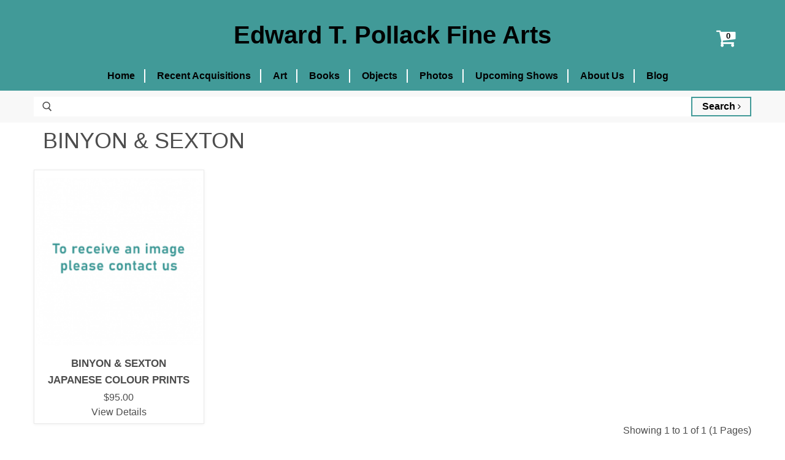

--- FILE ---
content_type: text/html; charset=utf-8
request_url: https://edpollackfinearts.com/index.php?route=product/search&artist_id=3749
body_size: 3966
content:
<!DOCTYPE html>
<!--[if IE]><![endif]-->
<!--[if IE 8 ]><html dir="ltr" lang="en" class="ie8"><![endif]-->
<!--[if IE 9 ]><html dir="ltr" lang="en" class="ie9"><![endif]-->
<!--[if (gt IE 9)|!(IE)]><!-->
<html dir="ltr" lang="en">
<!--<![endif]-->
<head>
    <meta charset="UTF-8" />
    <meta name="viewport" content="width=device-width, initial-scale=1">
    <meta http-equiv="X-UA-Compatible" content="IE=edge">
    <meta name="google-site-verification" content="yINPEoS9d15t9eXFcM7Y6PUucYa1nkE9o7D9rPnq9ns" />

    <title>Binyon & Sexton, Biography and Original Art</title>
    <base href="https://edpollackfinearts.com/" />

    
            
    <link href="catalog/view/javascript/bootstrap/css/bootstrap.min.css" rel="stylesheet" media="screen"/>
    <link href="//fonts.googleapis.com/css?family=Open+Sans:400,400i,300,700&display=swap" rel="stylesheet" type="text/css"/>
	<link href="catalog/view/javascript/font-awesome/css/font-awesome.min.css" rel="stylesheet" type="text/css" />

    <link href="catalog/view/theme/default/stylesheet/stylesheet.css?v=1646671562" rel="stylesheet">
    <link href="catalog/view/theme/default/stylesheet/theme.css?v=1663159909" rel="stylesheet">
    <link href="catalog/view/theme/default/stylesheet/custom.css?v=1631543852" rel="stylesheet">
    <link href="catalog/view/theme/default/stylesheet/zuma.css?v=1704353279" rel="stylesheet">
    
    
	<script src="catalog/view/javascript/jquery/jquery-2.1.1.min.js" type="text/javascript"></script>
	<script src="catalog/view/javascript/bootstrap/js/bootstrap.min.js" type="text/javascript"></script>
	<script type="text/javascript">var config_maintenance = 0;</script>
	<script src="catalog/view/javascript/common.js?t=1646412188" type="text/javascript"></script>
	        
            <link href="https://edpollackfinearts.com/index.php?route=product/search" rel="canonical" />
            <link href="https://edpollackfinearts.com/image/catalog/cart.png" rel="icon" />
            
    <script src="https://web.squarecdn.com/v1/square.js"></script></head>
<body class="product-search">

							

	<div class="header-wrapper">
		<div id="global-section-static-header" class="global-section site-header-wrapper">
			<section class="site-header">
				<div class="col-xs-1 site-header-menu-toggle">
					<a class="site-header-menu-toggle--button" href="#" data-menu-toggle="">
					<span class="toggle-icon--bar toggle-icon--bar-top"></span>
					<span class="toggle-icon--bar toggle-icon--bar-middle"></span>
					<span class="toggle-icon--bar toggle-icon--bar-bottom"></span>
					<span class="show-for-sr">Menu</span>
					</a>
				</div>

				<div class="col-xs-11 site-header-main">
					<div class="site-header-logo">
						<a class="site-logo" href="https://edpollackfinearts.com/">
															<span class="site-logo-text">Edward T. Pollack Fine Arts</span>
													</a>
					</div>
				</div>
				
								<div class="site-header-cart">
					<div id="cart" class="btn-group btn-block">
	<a class="site-header-cart--button dropdown-toggle" aria-expanded="false" title="Your Cart" data-toggle="dropdown" data-loading-text="Loading...">
		<span class="site-header-cart--count visible" data-header-cart-count="0"></span>
		<i class="fa fa-shopping-cart"></i>
		<span class="show-for-sr">View cart</span>
	</a>
	<ul class="dropdown-menu pull-right">
				<li>
			<p class="text-center">Your shopping cart is empty!</p>
		</li>
			</ul>
</div>				</div>
			</section>
			
			<div class="site-navigation-wrapper" id="site-header-nav">
				<nav class="site-navigation">
					<ul class="navmenu  navmenu-depth-1">
													<li class="navmenu-item">
								<a class="navmenu-link navmenu-link--active" href="https://edpollackfinearts.com/index.php?route=common/home" title="Home">Home</a>
							</li>
													<li class="navmenu-item">
								<a class="navmenu-link navmenu-link--active" href="https://edpollackfinearts.com/recent-acquisitions" title="Recent Acquisitions">Recent Acquisitions</a>
							</li>
													<li class="navmenu-item">
								<a class="navmenu-link navmenu-link--active" href="https://edpollackfinearts.com/artists/art" title="Art">Art</a>
							</li>
													<li class="navmenu-item">
								<a class="navmenu-link navmenu-link--active" href="https://edpollackfinearts.com/books" title="Books">Books</a>
							</li>
													<li class="navmenu-item">
								<a class="navmenu-link navmenu-link--active" href="https://edpollackfinearts.com/artists/objects" title="Objects">Objects</a>
							</li>
													<li class="navmenu-item">
								<a class="navmenu-link navmenu-link--active" href="https://edpollackfinearts.com/artists/photos" title="Photos">Photos</a>
							</li>
													<li class="navmenu-item">
								<a class="navmenu-link navmenu-link--active" href="https://edpollackfinearts.com/upcoming-shows" title="Upcoming Shows">Upcoming Shows</a>
							</li>
													<li class="navmenu-item">
								<a class="navmenu-link navmenu-link--active" href="https://edpollackfinearts.com/about" title="About Us">About Us</a>
							</li>
													<li class="navmenu-item">
								<a class="navmenu-link navmenu-link--active" href="/blog" title="Blog">Blog</a>
							</li>
																	</ul>
				</nav>
			</div>

			<div class="site-mobile-nav" id="site-mobile-nav">
				<div class="mobile-nav-panel">
					<ul class="site-header-actions">
					</ul>
					<a class="mobile-nav-close" href="#site-header-nav">
						<svg aria-hidden="true" focusable="false" role="presentation" xmlns="http://www.w3.org/2000/svg" width="13" height="13" viewBox="0 0 13 13">
							<path fill="currentColor" fill-rule="evenodd" d="M5.306 6.5L0 1.194 1.194 0 6.5 5.306 11.806 0 13 1.194 7.694 6.5 13 11.806 11.806 13 6.5 7.694 1.194 13 0 11.806 5.306 6.5z"></path>
						</svg>
						<span class="show-for-sr">Close</span>
					</a>
					<div class="mobile-nav-content">
						<ul class="navmenu  navmenu-depth-1">
															<li class="navmenu-item">
									<a class="navmenu-link navmenu-link--active" href="https://edpollackfinearts.com/index.php?route=common/home">Home</a>
								</li>
															<li class="navmenu-item">
									<a class="navmenu-link navmenu-link--active" href="https://edpollackfinearts.com/recent-acquisitions">Recent Acquisitions</a>
								</li>
															<li class="navmenu-item">
									<a class="navmenu-link navmenu-link--active" href="https://edpollackfinearts.com/artists/art">Art</a>
								</li>
															<li class="navmenu-item">
									<a class="navmenu-link navmenu-link--active" href="https://edpollackfinearts.com/books">Books</a>
								</li>
															<li class="navmenu-item">
									<a class="navmenu-link navmenu-link--active" href="https://edpollackfinearts.com/artists/objects">Objects</a>
								</li>
															<li class="navmenu-item">
									<a class="navmenu-link navmenu-link--active" href="https://edpollackfinearts.com/artists/photos">Photos</a>
								</li>
															<li class="navmenu-item">
									<a class="navmenu-link navmenu-link--active" href="https://edpollackfinearts.com/upcoming-shows">Upcoming Shows</a>
								</li>
															<li class="navmenu-item">
									<a class="navmenu-link navmenu-link--active" href="https://edpollackfinearts.com/about">About Us</a>
								</li>
															<li class="navmenu-item">
									<a class="navmenu-link navmenu-link--active" href="/blog">Blog</a>
								</li>
													</ul>
					</div>
				</div>
				<div class="mobile-nav-overlay"></div>
			</div>
		</div>

				<div id="header-search">
	<div class="container">
		<form id="site_search" action="https://edpollackfinearts.com/index.php?route=product/search" method="get" class="site-search">
			<div class="form-search">
			<label for="search">Search:</label>
			<i class="icon"><svg aria-hidden="true" focusable="false" role="presentation" xmlns="http://www.w3.org/2000/svg" width="20" height="16" viewBox="0 0 20 21"><path fill="currentColor" fill-rule="evenodd" d="M12.514 14.906a8.264 8.264 0 0 1-4.322 1.21C3.668 16.116 0 12.513 0 8.07 0 3.626 3.668.023 8.192.023c4.525 0 8.193 3.603 8.193 8.047 0 2.033-.769 3.89-2.035 5.307l4.999 5.552-1.775 1.597-5.06-5.62zm-4.322-.843c3.37 0 6.102-2.684 6.102-5.993 0-3.31-2.732-5.994-6.102-5.994S2.09 4.76 2.09 8.07c0 3.31 2.732 5.993 6.102 5.993z"></path></svg></i>
			<input id="search" type="text" autocomplete="off" value="" name="search" class="input-text" placeholder="">
			<button type="submit"  title="Search" class="button search-button">Search <i class="fa fa-angle-right" aria-hidden="true"></i></button>
			</div>
		</form>
	</div>
</div>	</div>

	<div id="site-main" class="site-main"><div class="container">
	<div class="search-row">
										<div id="content" class="col-sm-12">
			
							<div class="row">
					<div class="col-sm-12 exhibitor-intro">
						<h2 class="mt--0">BINYON & SEXTON</h2>
						<div class="bio-text"></div>
					</div>
				</div>
			
							<div class="layout--no-sidebar row">
					<div class="productgrid--items">
													<article class="productgrid--item imagestyle--natural">
								<div class="productitem">
									<a class="productitem--image-link" href="https://edpollackfinearts.com/japanese-colour-prints-38619">
										<figure class="productitem--image">
											<div class="img" style="background-image: url('https://edpollackfinearts.com/image/cache/placeholder--228x228.png');"></div>
																																</figure>
									</a>
									<div class="productitem--info">
																					<h3 class="productitem--vendor">
												 BINYON & SEXTON											</h3>
																				
										<h2 class="productitem--title">
											<a href="https://edpollackfinearts.com/japanese-colour-prints-38619">
											JAPANESE COLOUR PRINTS											</a>
										</h2>
										
																				<p class="teq-date"> </p>

										<div class="productitem--price">
											<div class="price--main">
													<a href="https://edpollackfinearts.com/japanese-colour-prints-38619">
																													$95.00																											</a>

												<a href="https://edpollackfinearts.com/japanese-colour-prints-38619">
													View Details
												</a>
											</div>
										</div>
									</div>
								</div>
							</article>
											</div>
				</div>

				<div class="row">
					<div class="col-sm-6 text-left p--0"></div>
					<div class="col-sm-6 text-right p--0">Showing 1 to 1 of 1 (1 Pages)</div>
				</div>

			
					</div>

			</div>
</div>

<script type="text/javascript">
$(document).ready(function() {
	$('#button-search').bind('click', function() {
		url = 'index.php?route=product/search';

		var search = $('#content input[name=\'search\']').prop('value');
		if (search) {
			url += '&search=' + encodeURIComponent(search);
		}

		/*
		var category_id = $('#content select[name=\'category_id\']').prop('value');
		if (category_id > 0) {
			url += '&category_id=' + encodeURIComponent(category_id);
		}
	
		var sub_category = $('#content input[name=\'sub_category\']:checked').prop('value');
		if (sub_category) {
			url += '&sub_category=true';
		}
	
		var filter_description = $('#content input[name=\'description\']:checked').prop('value');
		if (filter_description) {
			url += '&description=true';
		}
		*/
	
		location = url;
	});
	
	$('#content input[name=\'search\']').bind('keydown', function(e) {
		if (e.keyCode == 13) {
			$('#button-search').trigger('click');
		}
	});
	
	/*
	$('select[name=\'category_id\']').on('change', function() {
		if (this.value == '0') {
			$('input[name=\'sub_category\']').prop('disabled', true);
		} else {
			$('input[name=\'sub_category\']').prop('disabled', false);
		}
	});
	
	$('select[name=\'category_id\']').trigger('change');
	*/
});
</script>

	<div class="container">
		<div class="footer-message">
			<div class="site-logos">
				<a href="https://www.abaa.org/booksellers/details/edward-t.-pollack" target="_blank" rel="noopener"><img src="/catalog/view/theme/default/image/homepage/aaba-transparent.gif" alt="Antiquarian Booksellers Association of America logo"></a>
								<a href="http://www.ilab.org/" target="_blank" rel="noopener"><img src="/catalog/view/theme/default/image/homepage/logo-ilab-eng.png" alt="International League of Antiquarian Booksellers logo"></a>
			</div>

			<div class="accessible-message">
				<p>Ed Pollack Fine Arts wants our site to be accessible to everyone. If for any reason you have difficulty in using this site, please email us through our contact form and tell us about your issue. We will correct it as fast as we can.</p>
			</div>
		</div>
	</div>

	<div id="global-section-static-footer" class="global-section">
		<section class="site-footer-wrapper">
			<div class="site-footer-item">
				<div class="site-footer-blocks column-count-3">
					<div class="site-footer-block-item  site-footer-block-social-accounts">
						<h2 class="site-footer-block-title">
							Follow us
						</h2>
						<div class="site-footer-block-content">
							<div class="social-icons">
								<a class="social-link" title="Facebook" href="https://www.facebook.com/edpollackfinearts" target="_blank" rel="noopener">
									<img src="/catalog/view/theme/default/image/general/social_footer_facebook.svg" alt="Facebook Logo" />
									<span class="show-for-sr">Find us on Facebook</span>
								</a>
								<a class="social-link" title="Instagram" href="https://www.instagram.com/pollackbks/" target="_blank" rel="noopener">
									<img src="/catalog/view/theme/default/image/general/social_footer_instagram.svg" alt="Instagram Logo" />
									<span class="show-for-sr">Find us on Instagram</span>
								</a>
							</div>
						</div>
					</div>

					<div class="site-footer-block-item  site-footer-block-rich-text">
						<h2 class="site-footer-block-title">Information</h2>
						<div class="site-footer-block-content">
							<ul class="list-unstyled">
																	<li><a href="https://edpollackfinearts.com/contact">Contact</a></li>
																	<li><a href="https://edpollackfinearts.com/upcoming-shows">Upcoming Shows</a></li>
																	<li><a href="https://edpollackfinearts.com/about">About Edward T. Pollack</a></li>
																	<li><a href="https://edpollackfinearts.com/index.php?route=information/information&amp;information_id=3">Privacy Policy</a></li>
																	<li><a href="https://edpollackfinearts.com/index.php?route=information/information&amp;information_id=5">Terms &amp; Conditions</a></li>
															</ul>
						</div>
					</div>

					<div class="site-footer-block-item  site-footer-block-rich-text">
						<h2 class="site-footer-block-title">Contact Us</h2>
						<div class="site-footer-block-content">
							<p>ed@edpollackfinearts.com</p>
						</div>
					</div>
				</div>
			</div>
			<div class="site-footer-item">
				<div class="site-footer-information">
					<p class="site-footer-credits text-center">
						Copyright &copy; 2026 - Edward T. Pollack Fine Arts					</p>
				</div>
			</div>
		</section>
	</div>
</div> <!-- ./ site-main -->
</body>

</html>
